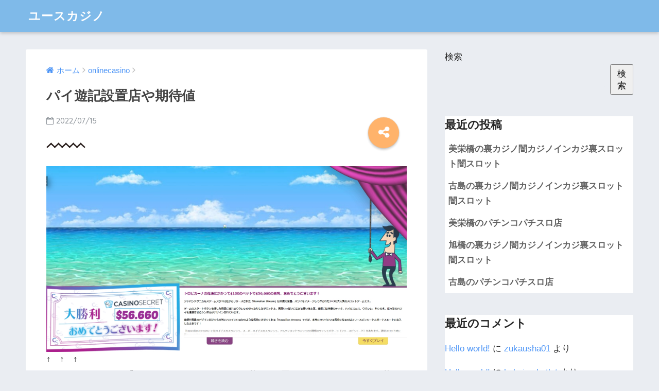

--- FILE ---
content_type: text/html; charset=UTF-8
request_url: https://missmrcon.jp/onlinecasino/onlinecasino091141
body_size: 21287
content:
<!doctype html>
<!--[if lt IE 7]><html lang="ja" class="no-js lt-ie9 lt-ie8 lt-ie7"><![endif]-->
<!--[if (IE 7)&!(IEMobile)]><html lang="ja" class="no-js lt-ie9 lt-ie8"><![endif]-->
<!--[if (IE 8)&!(IEMobile)]><html lang="ja" class="no-js lt-ie9"><![endif]-->
<!--[if gt IE 8]><!--> <html lang="ja" class="no-js"><!--<![endif]-->
	<head>
		<meta charset="utf-8">
		<meta http-equiv="X-UA-Compatible" content="IE=edge">
		<meta name="HandheldFriendly" content="True">
		<meta name="MobileOptimized" content="320">
		<meta name="viewport" content="width=device-width, initial-scale=1"/>
		<meta name="msapplication-TileColor" content="#6bb6ff">
        <meta name="theme-color" content="#6bb6ff">
		<link rel="pingback" href="https://missmrcon.jp/xmlrpc.php">
		<title>パイ遊記設置店や期待値 | ユースカジノ</title>
<meta name='robots' content='max-image-preview:large' />
<link rel='dns-prefetch' href='//ajax.googleapis.com' />
<link rel='dns-prefetch' href='//fonts.googleapis.com' />
<link rel="alternate" type="application/rss+xml" title="ユースカジノ &raquo; フィード" href="https://missmrcon.jp/feed" />
<link rel="alternate" type="application/rss+xml" title="ユースカジノ &raquo; コメントフィード" href="https://missmrcon.jp/comments/feed" />
<link rel="alternate" title="oEmbed (JSON)" type="application/json+oembed" href="https://missmrcon.jp/wp-json/oembed/1.0/embed?url=https%3A%2F%2Fmissmrcon.jp%2Fonlinecasino%2Fonlinecasino091141" />
<link rel="alternate" title="oEmbed (XML)" type="text/xml+oembed" href="https://missmrcon.jp/wp-json/oembed/1.0/embed?url=https%3A%2F%2Fmissmrcon.jp%2Fonlinecasino%2Fonlinecasino091141&#038;format=xml" />
<style id='wp-img-auto-sizes-contain-inline-css' type='text/css'>
img:is([sizes=auto i],[sizes^="auto," i]){contain-intrinsic-size:3000px 1500px}
/*# sourceURL=wp-img-auto-sizes-contain-inline-css */
</style>
<style id='wp-emoji-styles-inline-css' type='text/css'>

	img.wp-smiley, img.emoji {
		display: inline !important;
		border: none !important;
		box-shadow: none !important;
		height: 1em !important;
		width: 1em !important;
		margin: 0 0.07em !important;
		vertical-align: -0.1em !important;
		background: none !important;
		padding: 0 !important;
	}
/*# sourceURL=wp-emoji-styles-inline-css */
</style>
<style id='wp-block-library-inline-css' type='text/css'>
:root{--wp-block-synced-color:#7a00df;--wp-block-synced-color--rgb:122,0,223;--wp-bound-block-color:var(--wp-block-synced-color);--wp-editor-canvas-background:#ddd;--wp-admin-theme-color:#007cba;--wp-admin-theme-color--rgb:0,124,186;--wp-admin-theme-color-darker-10:#006ba1;--wp-admin-theme-color-darker-10--rgb:0,107,160.5;--wp-admin-theme-color-darker-20:#005a87;--wp-admin-theme-color-darker-20--rgb:0,90,135;--wp-admin-border-width-focus:2px}@media (min-resolution:192dpi){:root{--wp-admin-border-width-focus:1.5px}}.wp-element-button{cursor:pointer}:root .has-very-light-gray-background-color{background-color:#eee}:root .has-very-dark-gray-background-color{background-color:#313131}:root .has-very-light-gray-color{color:#eee}:root .has-very-dark-gray-color{color:#313131}:root .has-vivid-green-cyan-to-vivid-cyan-blue-gradient-background{background:linear-gradient(135deg,#00d084,#0693e3)}:root .has-purple-crush-gradient-background{background:linear-gradient(135deg,#34e2e4,#4721fb 50%,#ab1dfe)}:root .has-hazy-dawn-gradient-background{background:linear-gradient(135deg,#faaca8,#dad0ec)}:root .has-subdued-olive-gradient-background{background:linear-gradient(135deg,#fafae1,#67a671)}:root .has-atomic-cream-gradient-background{background:linear-gradient(135deg,#fdd79a,#004a59)}:root .has-nightshade-gradient-background{background:linear-gradient(135deg,#330968,#31cdcf)}:root .has-midnight-gradient-background{background:linear-gradient(135deg,#020381,#2874fc)}:root{--wp--preset--font-size--normal:16px;--wp--preset--font-size--huge:42px}.has-regular-font-size{font-size:1em}.has-larger-font-size{font-size:2.625em}.has-normal-font-size{font-size:var(--wp--preset--font-size--normal)}.has-huge-font-size{font-size:var(--wp--preset--font-size--huge)}.has-text-align-center{text-align:center}.has-text-align-left{text-align:left}.has-text-align-right{text-align:right}.has-fit-text{white-space:nowrap!important}#end-resizable-editor-section{display:none}.aligncenter{clear:both}.items-justified-left{justify-content:flex-start}.items-justified-center{justify-content:center}.items-justified-right{justify-content:flex-end}.items-justified-space-between{justify-content:space-between}.screen-reader-text{border:0;clip-path:inset(50%);height:1px;margin:-1px;overflow:hidden;padding:0;position:absolute;width:1px;word-wrap:normal!important}.screen-reader-text:focus{background-color:#ddd;clip-path:none;color:#444;display:block;font-size:1em;height:auto;left:5px;line-height:normal;padding:15px 23px 14px;text-decoration:none;top:5px;width:auto;z-index:100000}html :where(.has-border-color){border-style:solid}html :where([style*=border-top-color]){border-top-style:solid}html :where([style*=border-right-color]){border-right-style:solid}html :where([style*=border-bottom-color]){border-bottom-style:solid}html :where([style*=border-left-color]){border-left-style:solid}html :where([style*=border-width]){border-style:solid}html :where([style*=border-top-width]){border-top-style:solid}html :where([style*=border-right-width]){border-right-style:solid}html :where([style*=border-bottom-width]){border-bottom-style:solid}html :where([style*=border-left-width]){border-left-style:solid}html :where(img[class*=wp-image-]){height:auto;max-width:100%}:where(figure){margin:0 0 1em}html :where(.is-position-sticky){--wp-admin--admin-bar--position-offset:var(--wp-admin--admin-bar--height,0px)}@media screen and (max-width:600px){html :where(.is-position-sticky){--wp-admin--admin-bar--position-offset:0px}}
.has-text-align-justify{text-align:justify;}

/*# sourceURL=wp-block-library-inline-css */
</style><style id='wp-block-archives-inline-css' type='text/css'>
.wp-block-archives{box-sizing:border-box}.wp-block-archives-dropdown label{display:block}
/*# sourceURL=https://missmrcon.jp/wp-includes/blocks/archives/style.min.css */
</style>
<style id='wp-block-categories-inline-css' type='text/css'>
.wp-block-categories{box-sizing:border-box}.wp-block-categories.alignleft{margin-right:2em}.wp-block-categories.alignright{margin-left:2em}.wp-block-categories.wp-block-categories-dropdown.aligncenter{text-align:center}.wp-block-categories .wp-block-categories__label{display:block;width:100%}
/*# sourceURL=https://missmrcon.jp/wp-includes/blocks/categories/style.min.css */
</style>
<style id='wp-block-heading-inline-css' type='text/css'>
h1:where(.wp-block-heading).has-background,h2:where(.wp-block-heading).has-background,h3:where(.wp-block-heading).has-background,h4:where(.wp-block-heading).has-background,h5:where(.wp-block-heading).has-background,h6:where(.wp-block-heading).has-background{padding:1.25em 2.375em}h1.has-text-align-left[style*=writing-mode]:where([style*=vertical-lr]),h1.has-text-align-right[style*=writing-mode]:where([style*=vertical-rl]),h2.has-text-align-left[style*=writing-mode]:where([style*=vertical-lr]),h2.has-text-align-right[style*=writing-mode]:where([style*=vertical-rl]),h3.has-text-align-left[style*=writing-mode]:where([style*=vertical-lr]),h3.has-text-align-right[style*=writing-mode]:where([style*=vertical-rl]),h4.has-text-align-left[style*=writing-mode]:where([style*=vertical-lr]),h4.has-text-align-right[style*=writing-mode]:where([style*=vertical-rl]),h5.has-text-align-left[style*=writing-mode]:where([style*=vertical-lr]),h5.has-text-align-right[style*=writing-mode]:where([style*=vertical-rl]),h6.has-text-align-left[style*=writing-mode]:where([style*=vertical-lr]),h6.has-text-align-right[style*=writing-mode]:where([style*=vertical-rl]){rotate:180deg}
/*# sourceURL=https://missmrcon.jp/wp-includes/blocks/heading/style.min.css */
</style>
<style id='wp-block-latest-comments-inline-css' type='text/css'>
ol.wp-block-latest-comments{box-sizing:border-box;margin-left:0}:where(.wp-block-latest-comments:not([style*=line-height] .wp-block-latest-comments__comment)){line-height:1.1}:where(.wp-block-latest-comments:not([style*=line-height] .wp-block-latest-comments__comment-excerpt p)){line-height:1.8}.has-dates :where(.wp-block-latest-comments:not([style*=line-height])),.has-excerpts :where(.wp-block-latest-comments:not([style*=line-height])){line-height:1.5}.wp-block-latest-comments .wp-block-latest-comments{padding-left:0}.wp-block-latest-comments__comment{list-style:none;margin-bottom:1em}.has-avatars .wp-block-latest-comments__comment{list-style:none;min-height:2.25em}.has-avatars .wp-block-latest-comments__comment .wp-block-latest-comments__comment-excerpt,.has-avatars .wp-block-latest-comments__comment .wp-block-latest-comments__comment-meta{margin-left:3.25em}.wp-block-latest-comments__comment-excerpt p{font-size:.875em;margin:.36em 0 1.4em}.wp-block-latest-comments__comment-date{display:block;font-size:.75em}.wp-block-latest-comments .avatar,.wp-block-latest-comments__comment-avatar{border-radius:1.5em;display:block;float:left;height:2.5em;margin-right:.75em;width:2.5em}.wp-block-latest-comments[class*=-font-size] a,.wp-block-latest-comments[style*=font-size] a{font-size:inherit}
/*# sourceURL=https://missmrcon.jp/wp-includes/blocks/latest-comments/style.min.css */
</style>
<style id='wp-block-latest-posts-inline-css' type='text/css'>
.wp-block-latest-posts{box-sizing:border-box}.wp-block-latest-posts.alignleft{margin-right:2em}.wp-block-latest-posts.alignright{margin-left:2em}.wp-block-latest-posts.wp-block-latest-posts__list{list-style:none}.wp-block-latest-posts.wp-block-latest-posts__list li{clear:both;overflow-wrap:break-word}.wp-block-latest-posts.is-grid{display:flex;flex-wrap:wrap}.wp-block-latest-posts.is-grid li{margin:0 1.25em 1.25em 0;width:100%}@media (min-width:600px){.wp-block-latest-posts.columns-2 li{width:calc(50% - .625em)}.wp-block-latest-posts.columns-2 li:nth-child(2n){margin-right:0}.wp-block-latest-posts.columns-3 li{width:calc(33.33333% - .83333em)}.wp-block-latest-posts.columns-3 li:nth-child(3n){margin-right:0}.wp-block-latest-posts.columns-4 li{width:calc(25% - .9375em)}.wp-block-latest-posts.columns-4 li:nth-child(4n){margin-right:0}.wp-block-latest-posts.columns-5 li{width:calc(20% - 1em)}.wp-block-latest-posts.columns-5 li:nth-child(5n){margin-right:0}.wp-block-latest-posts.columns-6 li{width:calc(16.66667% - 1.04167em)}.wp-block-latest-posts.columns-6 li:nth-child(6n){margin-right:0}}:root :where(.wp-block-latest-posts.is-grid){padding:0}:root :where(.wp-block-latest-posts.wp-block-latest-posts__list){padding-left:0}.wp-block-latest-posts__post-author,.wp-block-latest-posts__post-date{display:block;font-size:.8125em}.wp-block-latest-posts__post-excerpt,.wp-block-latest-posts__post-full-content{margin-bottom:1em;margin-top:.5em}.wp-block-latest-posts__featured-image a{display:inline-block}.wp-block-latest-posts__featured-image img{height:auto;max-width:100%;width:auto}.wp-block-latest-posts__featured-image.alignleft{float:left;margin-right:1em}.wp-block-latest-posts__featured-image.alignright{float:right;margin-left:1em}.wp-block-latest-posts__featured-image.aligncenter{margin-bottom:1em;text-align:center}
/*# sourceURL=https://missmrcon.jp/wp-includes/blocks/latest-posts/style.min.css */
</style>
<style id='wp-block-search-inline-css' type='text/css'>
.wp-block-search__button{margin-left:10px;word-break:normal}.wp-block-search__button.has-icon{line-height:0}.wp-block-search__button svg{height:1.25em;min-height:24px;min-width:24px;width:1.25em;fill:currentColor;vertical-align:text-bottom}:where(.wp-block-search__button){border:1px solid #ccc;padding:6px 10px}.wp-block-search__inside-wrapper{display:flex;flex:auto;flex-wrap:nowrap;max-width:100%}.wp-block-search__label{width:100%}.wp-block-search.wp-block-search__button-only .wp-block-search__button{box-sizing:border-box;display:flex;flex-shrink:0;justify-content:center;margin-left:0;max-width:100%}.wp-block-search.wp-block-search__button-only .wp-block-search__inside-wrapper{min-width:0!important;transition-property:width}.wp-block-search.wp-block-search__button-only .wp-block-search__input{flex-basis:100%;transition-duration:.3s}.wp-block-search.wp-block-search__button-only.wp-block-search__searchfield-hidden,.wp-block-search.wp-block-search__button-only.wp-block-search__searchfield-hidden .wp-block-search__inside-wrapper{overflow:hidden}.wp-block-search.wp-block-search__button-only.wp-block-search__searchfield-hidden .wp-block-search__input{border-left-width:0!important;border-right-width:0!important;flex-basis:0;flex-grow:0;margin:0;min-width:0!important;padding-left:0!important;padding-right:0!important;width:0!important}:where(.wp-block-search__input){appearance:none;border:1px solid #949494;flex-grow:1;font-family:inherit;font-size:inherit;font-style:inherit;font-weight:inherit;letter-spacing:inherit;line-height:inherit;margin-left:0;margin-right:0;min-width:3rem;padding:8px;text-decoration:unset!important;text-transform:inherit}:where(.wp-block-search__button-inside .wp-block-search__inside-wrapper){background-color:#fff;border:1px solid #949494;box-sizing:border-box;padding:4px}:where(.wp-block-search__button-inside .wp-block-search__inside-wrapper) .wp-block-search__input{border:none;border-radius:0;padding:0 4px}:where(.wp-block-search__button-inside .wp-block-search__inside-wrapper) .wp-block-search__input:focus{outline:none}:where(.wp-block-search__button-inside .wp-block-search__inside-wrapper) :where(.wp-block-search__button){padding:4px 8px}.wp-block-search.aligncenter .wp-block-search__inside-wrapper{margin:auto}.wp-block[data-align=right] .wp-block-search.wp-block-search__button-only .wp-block-search__inside-wrapper{float:right}
/*# sourceURL=https://missmrcon.jp/wp-includes/blocks/search/style.min.css */
</style>
<style id='wp-block-group-inline-css' type='text/css'>
.wp-block-group{box-sizing:border-box}:where(.wp-block-group.wp-block-group-is-layout-constrained){position:relative}
/*# sourceURL=https://missmrcon.jp/wp-includes/blocks/group/style.min.css */
</style>
<style id='global-styles-inline-css' type='text/css'>
:root{--wp--preset--aspect-ratio--square: 1;--wp--preset--aspect-ratio--4-3: 4/3;--wp--preset--aspect-ratio--3-4: 3/4;--wp--preset--aspect-ratio--3-2: 3/2;--wp--preset--aspect-ratio--2-3: 2/3;--wp--preset--aspect-ratio--16-9: 16/9;--wp--preset--aspect-ratio--9-16: 9/16;--wp--preset--color--black: #000000;--wp--preset--color--cyan-bluish-gray: #abb8c3;--wp--preset--color--white: #ffffff;--wp--preset--color--pale-pink: #f78da7;--wp--preset--color--vivid-red: #cf2e2e;--wp--preset--color--luminous-vivid-orange: #ff6900;--wp--preset--color--luminous-vivid-amber: #fcb900;--wp--preset--color--light-green-cyan: #7bdcb5;--wp--preset--color--vivid-green-cyan: #00d084;--wp--preset--color--pale-cyan-blue: #8ed1fc;--wp--preset--color--vivid-cyan-blue: #0693e3;--wp--preset--color--vivid-purple: #9b51e0;--wp--preset--gradient--vivid-cyan-blue-to-vivid-purple: linear-gradient(135deg,rgb(6,147,227) 0%,rgb(155,81,224) 100%);--wp--preset--gradient--light-green-cyan-to-vivid-green-cyan: linear-gradient(135deg,rgb(122,220,180) 0%,rgb(0,208,130) 100%);--wp--preset--gradient--luminous-vivid-amber-to-luminous-vivid-orange: linear-gradient(135deg,rgb(252,185,0) 0%,rgb(255,105,0) 100%);--wp--preset--gradient--luminous-vivid-orange-to-vivid-red: linear-gradient(135deg,rgb(255,105,0) 0%,rgb(207,46,46) 100%);--wp--preset--gradient--very-light-gray-to-cyan-bluish-gray: linear-gradient(135deg,rgb(238,238,238) 0%,rgb(169,184,195) 100%);--wp--preset--gradient--cool-to-warm-spectrum: linear-gradient(135deg,rgb(74,234,220) 0%,rgb(151,120,209) 20%,rgb(207,42,186) 40%,rgb(238,44,130) 60%,rgb(251,105,98) 80%,rgb(254,248,76) 100%);--wp--preset--gradient--blush-light-purple: linear-gradient(135deg,rgb(255,206,236) 0%,rgb(152,150,240) 100%);--wp--preset--gradient--blush-bordeaux: linear-gradient(135deg,rgb(254,205,165) 0%,rgb(254,45,45) 50%,rgb(107,0,62) 100%);--wp--preset--gradient--luminous-dusk: linear-gradient(135deg,rgb(255,203,112) 0%,rgb(199,81,192) 50%,rgb(65,88,208) 100%);--wp--preset--gradient--pale-ocean: linear-gradient(135deg,rgb(255,245,203) 0%,rgb(182,227,212) 50%,rgb(51,167,181) 100%);--wp--preset--gradient--electric-grass: linear-gradient(135deg,rgb(202,248,128) 0%,rgb(113,206,126) 100%);--wp--preset--gradient--midnight: linear-gradient(135deg,rgb(2,3,129) 0%,rgb(40,116,252) 100%);--wp--preset--font-size--small: 13px;--wp--preset--font-size--medium: 20px;--wp--preset--font-size--large: 36px;--wp--preset--font-size--x-large: 42px;--wp--preset--spacing--20: 0.44rem;--wp--preset--spacing--30: 0.67rem;--wp--preset--spacing--40: 1rem;--wp--preset--spacing--50: 1.5rem;--wp--preset--spacing--60: 2.25rem;--wp--preset--spacing--70: 3.38rem;--wp--preset--spacing--80: 5.06rem;--wp--preset--shadow--natural: 6px 6px 9px rgba(0, 0, 0, 0.2);--wp--preset--shadow--deep: 12px 12px 50px rgba(0, 0, 0, 0.4);--wp--preset--shadow--sharp: 6px 6px 0px rgba(0, 0, 0, 0.2);--wp--preset--shadow--outlined: 6px 6px 0px -3px rgb(255, 255, 255), 6px 6px rgb(0, 0, 0);--wp--preset--shadow--crisp: 6px 6px 0px rgb(0, 0, 0);}:where(.is-layout-flex){gap: 0.5em;}:where(.is-layout-grid){gap: 0.5em;}body .is-layout-flex{display: flex;}.is-layout-flex{flex-wrap: wrap;align-items: center;}.is-layout-flex > :is(*, div){margin: 0;}body .is-layout-grid{display: grid;}.is-layout-grid > :is(*, div){margin: 0;}:where(.wp-block-columns.is-layout-flex){gap: 2em;}:where(.wp-block-columns.is-layout-grid){gap: 2em;}:where(.wp-block-post-template.is-layout-flex){gap: 1.25em;}:where(.wp-block-post-template.is-layout-grid){gap: 1.25em;}.has-black-color{color: var(--wp--preset--color--black) !important;}.has-cyan-bluish-gray-color{color: var(--wp--preset--color--cyan-bluish-gray) !important;}.has-white-color{color: var(--wp--preset--color--white) !important;}.has-pale-pink-color{color: var(--wp--preset--color--pale-pink) !important;}.has-vivid-red-color{color: var(--wp--preset--color--vivid-red) !important;}.has-luminous-vivid-orange-color{color: var(--wp--preset--color--luminous-vivid-orange) !important;}.has-luminous-vivid-amber-color{color: var(--wp--preset--color--luminous-vivid-amber) !important;}.has-light-green-cyan-color{color: var(--wp--preset--color--light-green-cyan) !important;}.has-vivid-green-cyan-color{color: var(--wp--preset--color--vivid-green-cyan) !important;}.has-pale-cyan-blue-color{color: var(--wp--preset--color--pale-cyan-blue) !important;}.has-vivid-cyan-blue-color{color: var(--wp--preset--color--vivid-cyan-blue) !important;}.has-vivid-purple-color{color: var(--wp--preset--color--vivid-purple) !important;}.has-black-background-color{background-color: var(--wp--preset--color--black) !important;}.has-cyan-bluish-gray-background-color{background-color: var(--wp--preset--color--cyan-bluish-gray) !important;}.has-white-background-color{background-color: var(--wp--preset--color--white) !important;}.has-pale-pink-background-color{background-color: var(--wp--preset--color--pale-pink) !important;}.has-vivid-red-background-color{background-color: var(--wp--preset--color--vivid-red) !important;}.has-luminous-vivid-orange-background-color{background-color: var(--wp--preset--color--luminous-vivid-orange) !important;}.has-luminous-vivid-amber-background-color{background-color: var(--wp--preset--color--luminous-vivid-amber) !important;}.has-light-green-cyan-background-color{background-color: var(--wp--preset--color--light-green-cyan) !important;}.has-vivid-green-cyan-background-color{background-color: var(--wp--preset--color--vivid-green-cyan) !important;}.has-pale-cyan-blue-background-color{background-color: var(--wp--preset--color--pale-cyan-blue) !important;}.has-vivid-cyan-blue-background-color{background-color: var(--wp--preset--color--vivid-cyan-blue) !important;}.has-vivid-purple-background-color{background-color: var(--wp--preset--color--vivid-purple) !important;}.has-black-border-color{border-color: var(--wp--preset--color--black) !important;}.has-cyan-bluish-gray-border-color{border-color: var(--wp--preset--color--cyan-bluish-gray) !important;}.has-white-border-color{border-color: var(--wp--preset--color--white) !important;}.has-pale-pink-border-color{border-color: var(--wp--preset--color--pale-pink) !important;}.has-vivid-red-border-color{border-color: var(--wp--preset--color--vivid-red) !important;}.has-luminous-vivid-orange-border-color{border-color: var(--wp--preset--color--luminous-vivid-orange) !important;}.has-luminous-vivid-amber-border-color{border-color: var(--wp--preset--color--luminous-vivid-amber) !important;}.has-light-green-cyan-border-color{border-color: var(--wp--preset--color--light-green-cyan) !important;}.has-vivid-green-cyan-border-color{border-color: var(--wp--preset--color--vivid-green-cyan) !important;}.has-pale-cyan-blue-border-color{border-color: var(--wp--preset--color--pale-cyan-blue) !important;}.has-vivid-cyan-blue-border-color{border-color: var(--wp--preset--color--vivid-cyan-blue) !important;}.has-vivid-purple-border-color{border-color: var(--wp--preset--color--vivid-purple) !important;}.has-vivid-cyan-blue-to-vivid-purple-gradient-background{background: var(--wp--preset--gradient--vivid-cyan-blue-to-vivid-purple) !important;}.has-light-green-cyan-to-vivid-green-cyan-gradient-background{background: var(--wp--preset--gradient--light-green-cyan-to-vivid-green-cyan) !important;}.has-luminous-vivid-amber-to-luminous-vivid-orange-gradient-background{background: var(--wp--preset--gradient--luminous-vivid-amber-to-luminous-vivid-orange) !important;}.has-luminous-vivid-orange-to-vivid-red-gradient-background{background: var(--wp--preset--gradient--luminous-vivid-orange-to-vivid-red) !important;}.has-very-light-gray-to-cyan-bluish-gray-gradient-background{background: var(--wp--preset--gradient--very-light-gray-to-cyan-bluish-gray) !important;}.has-cool-to-warm-spectrum-gradient-background{background: var(--wp--preset--gradient--cool-to-warm-spectrum) !important;}.has-blush-light-purple-gradient-background{background: var(--wp--preset--gradient--blush-light-purple) !important;}.has-blush-bordeaux-gradient-background{background: var(--wp--preset--gradient--blush-bordeaux) !important;}.has-luminous-dusk-gradient-background{background: var(--wp--preset--gradient--luminous-dusk) !important;}.has-pale-ocean-gradient-background{background: var(--wp--preset--gradient--pale-ocean) !important;}.has-electric-grass-gradient-background{background: var(--wp--preset--gradient--electric-grass) !important;}.has-midnight-gradient-background{background: var(--wp--preset--gradient--midnight) !important;}.has-small-font-size{font-size: var(--wp--preset--font-size--small) !important;}.has-medium-font-size{font-size: var(--wp--preset--font-size--medium) !important;}.has-large-font-size{font-size: var(--wp--preset--font-size--large) !important;}.has-x-large-font-size{font-size: var(--wp--preset--font-size--x-large) !important;}
/*# sourceURL=global-styles-inline-css */
</style>

<style id='classic-theme-styles-inline-css' type='text/css'>
/*! This file is auto-generated */
.wp-block-button__link{color:#fff;background-color:#32373c;border-radius:9999px;box-shadow:none;text-decoration:none;padding:calc(.667em + 2px) calc(1.333em + 2px);font-size:1.125em}.wp-block-file__button{background:#32373c;color:#fff;text-decoration:none}
/*# sourceURL=/wp-includes/css/classic-themes.min.css */
</style>
<link rel='stylesheet' id='sng-stylesheet-css' href='https://missmrcon.jp/wp-content/themes/sango-theme/style.css' type='text/css' media='all' />
<link rel='stylesheet' id='sng-option-css' href='https://missmrcon.jp/wp-content/themes/sango-theme/entry-option.css' type='text/css' media='all' />
<link rel='stylesheet' id='sng-googlefonts-css' href='//fonts.googleapis.com/css?family=Quicksand%3A500%2C700' type='text/css' media='all' />
<link rel='stylesheet' id='sng-fontawesome-css' href='https://missmrcon.jp/wp-content/themes/sango-theme/library/fontawesome/css/font-awesome.min.css' type='text/css' media='all' />
<link rel='stylesheet' id='ripple-style-css' href='https://missmrcon.jp/wp-content/themes/sango-theme/library/ripple/rippler.min.css' type='text/css' media='all' />
<link rel='stylesheet' id='jetpack_css-css' href='https://missmrcon.jp/wp-content/plugins/jetpack/css/jetpack.css' type='text/css' media='all' />
<script type="text/javascript" src="https://ajax.googleapis.com/ajax/libs/jquery/2.2.4/jquery.min.js" id="jquery-js"></script>
<script type="text/javascript" src="https://missmrcon.jp/wp-content/themes/sango-theme/library/js/modernizr.custom.min.js" id="sng-modernizr-js"></script>
<link rel="https://api.w.org/" href="https://missmrcon.jp/wp-json/" /><link rel="alternate" title="JSON" type="application/json" href="https://missmrcon.jp/wp-json/wp/v2/posts/9147" /><link rel="EditURI" type="application/rsd+xml" title="RSD" href="https://missmrcon.jp/xmlrpc.php?rsd" />
<link rel="canonical" href="https://missmrcon.jp/onlinecasino/onlinecasino091141" />
<link rel='shortlink' href='https://missmrcon.jp/?p=9147' />
        <!-- Copyright protection script -->
        <meta http-equiv="imagetoolbar" content="no">
        <script>
            /*<![CDATA[*/
            document.oncontextmenu = function () {
                return false;
            };
            /*]]>*/
        </script>
        <script type="text/javascript">
            /*<![CDATA[*/
            document.onselectstart = function () {
                event = event || window.event;
                var custom_input = event.target || event.srcElement;

                if (custom_input.type !== "text" && custom_input.type !== "textarea" && custom_input.type !== "password") {
                    return false;
                } else {
                    return true;
                }

            };
            if (window.sidebar) {
                document.onmousedown = function (e) {
                    var obj = e.target;
                    if (obj.tagName.toUpperCase() === 'SELECT'
                        || obj.tagName.toUpperCase() === "INPUT"
                        || obj.tagName.toUpperCase() === "TEXTAREA"
                        || obj.tagName.toUpperCase() === "PASSWORD") {
                        return true;
                    } else {
                        return false;
                    }
                };
            }
            window.onload = function () {
                document.body.style.webkitTouchCallout = 'none';
                document.body.style.KhtmlUserSelect = 'none';
            }
            /*]]>*/
        </script>
        <script type="text/javascript">
            /*<![CDATA[*/
            if (parent.frames.length > 0) {
                top.location.replace(document.location);
            }
            /*]]>*/
        </script>
        <script>
            /*<![CDATA[*/
            document.ondragstart = function () {
                return false;
            };
            /*]]>*/
        </script>
        <style type="text/css">

            * {
                -webkit-touch-callout: none;
                -webkit-user-select: none;
                -moz-user-select: none;
                user-select: none;
            }

            img {
                -webkit-touch-callout: none;
                -webkit-user-select: none;
                -moz-user-select: none;
                user-select: none;
            }

            input, textarea, select {
	            -webkit-user-select: auto;
            }

        </style>
        <!-- End Copyright protection script -->

        <!-- Source hidden -->

        <style>img#wpstats{display:none}</style>
	<meta property="og:title" content="パイ遊記設置店や期待値" />
<meta property="og:description" content="パイ遊記設置店や機械割やオンラインカジノについて詳しく解説します。
" />
<meta property="og:type" content="article" />
<meta property="og:url" content="https://missmrcon.jp/onlinecasino/onlinecasino091141" />
<meta property="og:image" content="https://missmrcon.jp/wp-content/themes/sango-theme/library/images/default.jpg" />
<meta property="og:site_name" content="ユースカジノ" />
<meta name="twitter:card" content="summary_large_image" />
<style>
a {color: #4f96f6;}
.main-c {color: #6bb6ff;}
.main-bc {background-color: #6bb6ff;}
.main-bdr,#inner-content .main-bdr {border-color:  #6bb6ff;}
.pastel-bc , #inner-content .pastel-bc {background-color: #c8e4ff;}
.accent-c {color: #ffb36b;}
.accent-bc {background-color: #ffb36b;}
.header,#footer-menu,.drawer__title {background-color: #7fbae9;}
#logo a {color: #FFF;}
.desktop-nav li a , .mobile-nav li a, #footer-menu a ,.copyright, #drawer__open,.drawer__title {color: #FFF;}
.drawer__title .close span, .drawer__title .close span:before {background: #FFF;}
.desktop-nav li:after {background: #FFF;}
.mobile-nav .current-menu-item {border-bottom-color: #FFF;}
.widgettitle {color: #6bb6ff;background-color:#c8e4ff;}
.footer {background-color: #e0e4eb;}
.footer, .footer a, .footer .widget ul li a {color: #3c3c3c;}
.body_bc {background-color: #eaedf2;}
/*Main Color*/
#toc_container .toc_title, #footer_menu .raised, .pagination a, .pagination span, #reply-title:before , .entry-content blockquote:before ,.main-c-before li:before ,.main-c-b:before{color: #6bb6ff;}
/*Main Color Background*/
#searchsubmit, #toc_container .toc_title:before, .cat-name, .pre_tag > span, .pagination .current, #submit ,.withtag_list > span,.main-bc-before li:before {background-color: #6bb6ff;}
/*Main Color Border*/
#toc_container, h3 ,.li-mainbdr ul,.li-mainbdr ol {border-color: #6bb6ff;}
/*Accent Color*/
.search-title .fa-search ,.acc-bc-before li:before {background: #ffb36b;}
/*Accent Color border*/
.li-accentbdr ul, .li-accentbdr ol {border-color: #ffb36b;}
/*Pastel Color Background*/
.pagination a:hover ,.li-pastelbc ul, .li-pastelbc ol {background: #c8e4ff;}
/*FontSize*/
body {font-size: 107%;}
@media only screen and (min-width: 481px) {
body {font-size: 107%;}
}
@media only screen and (min-width: 1030px) {
body {font-size: 107%;}
}
/*Others*/
.totop {background: #5ba9f7;}
.header-info a {color: #FFF; background: linear-gradient(95deg,#738bff,#85e3ec);}
.fixed-menu ul {background: #FFF;}
.fixed-menu a {color: #a2a7ab;}
.fixed-menu .current-menu-item a , .fixed-menu ul li a.active {color: #6bb6ff;}
</style>
	</head>
	<body class="wp-singular post-template-default single single-post postid-9147 single-format-standard wp-theme-sango-theme">
		<div id="container">
			<header class="header">
								<div id="inner-header" class="wrap cf">
										<p id="logo" class="h1 dfont">
						<a href="https://missmrcon.jp">ユースカジノ</a>
					</p>
									</div>
							</header>
				<div id="content">
		<div id="inner-content" class="wrap cf">
			<main id="main" class="m-all t-2of3 d-5of7 cf">
							       <article id="entry" class="cf post-9147 post type-post status-publish format-standard category-onlinecasino tag-4473 tag-4360 tag-4359 nothumb">
			       	  <header class="article-header entry-header">
	<nav id="breadcrumb"><ul itemscope itemtype="http://schema.org/BreadcrumbList"><li itemprop="itemListElement" itemscope itemtype="http://schema.org/ListItem"><a href="https://missmrcon.jp" itemprop="item"><span itemprop="name">ホーム</span></a><meta itemprop="position" content="1" /></li><li itemprop="itemListElement" itemscope itemtype="http://schema.org/ListItem"><a href="https://missmrcon.jp/category/onlinecasino" itemprop="item"><span itemprop="name">onlinecasino</span></a><meta itemprop="position" content="2" /></li></ul></nav>    <h1 class="entry-title single-title">パイ遊記設置店や期待値</h1>
	<p class="entry-meta vcard dfont">
			       	<time class="pubdate entry-time" datetime="2022-07-15">2022/07/15</time>
	       	    </p>
    			  <!--FABボタン-->
	  	  <input type="checkbox" id="fab">
		  <label class="fab-btn accent-bc" for="fab"><i class="fa fa-share-alt"></i></label>
		  <label class="fab__close-cover" for="fab"></label>
		  <!--FABの中身-->
		  <div id="fab__contents">
			 <div class="fab__contents-main dfont">
			    <label class="close" for="fab"><span></span></label>
			    <p class="fab__contents_title">SHARE</p>
			  				  	    <div class="sns-btn">
            <ul>
          <!-- twitter -->
          <li class="tw sns-btn__item">
              <a href="http://twitter.com/share?url=https%3A%2F%2Fmissmrcon.jp%2Fonlinecasino%2Fonlinecasino091141&text=%E3%83%91%E3%82%A4%E9%81%8A%E8%A8%98%E8%A8%AD%E7%BD%AE%E5%BA%97%E3%82%84%E6%9C%9F%E5%BE%85%E5%80%A4%EF%BD%9C%E3%83%A6%E3%83%BC%E3%82%B9%E3%82%AB%E3%82%B8%E3%83%8E" target="_blank" rel="nofollow">
                  <i class="fa fa-twitter"></i>
                  <span class="share_txt">ツイート</span>
              </a>
                        </li>
   
          <!-- facebook -->
          <li class="fb sns-btn__item">
              <a href="http://www.facebook.com/share.php?u=https%3A%2F%2Fmissmrcon.jp%2Fonlinecasino%2Fonlinecasino091141&t=%E3%83%91%E3%82%A4%E9%81%8A%E8%A8%98%E8%A8%AD%E7%BD%AE%E5%BA%97%E3%82%84%E6%9C%9F%E5%BE%85%E5%80%A4%EF%BD%9C%E3%83%A6%E3%83%BC%E3%82%B9%E3%82%AB%E3%82%B8%E3%83%8E" target="_blank" rel="nofollow">
                  <i class="fa fa-facebook"></i>
                  <span class="share_txt">シェア</span>
              </a>
                        </li>
   
          <!-- はてなブックマーク -->
          <li class="hatebu sns-btn__item">
            <a href="http://b.hatena.ne.jp/add?mode=confirm&url=https%3A%2F%2Fmissmrcon.jp%2Fonlinecasino%2Fonlinecasino091141"  onclick="javascript:window.open(this.href, '', 'menubar=no,toolbar=no,resizable=yes,scrollbars=yes,height=400,width=510');return false;" target="_blank" rel="nofollow">
                  <i class="fa fa-hatebu"></i>
                  <span class="share_txt">はてブ</span>
              </a>
                        </li>

          <!-- Google+ 別デザインのときは非表示に-->
                        <li class="gplus sns-btn__item">
                  <a href="https://plus.google.com/share?url=https%3A%2F%2Fmissmrcon.jp%2Fonlinecasino%2Fonlinecasino091141" target="_blank" rel="nofollow">
                      <i class="fa fa-google-plus" aria-hidden="true"></i>
                      <span class="share_txt">Google+</span>
                  </a>
                                </li>
          
          <!-- Pocket -->
          <li class="pkt sns-btn__item">
             <a href="http://getpocket.com/edit?url=https%3A%2F%2Fmissmrcon.jp%2Fonlinecasino%2Fonlinecasino091141&title=%E3%83%91%E3%82%A4%E9%81%8A%E8%A8%98%E8%A8%AD%E7%BD%AE%E5%BA%97%E3%82%84%E6%9C%9F%E5%BE%85%E5%80%A4%EF%BD%9C%E3%83%A6%E3%83%BC%E3%82%B9%E3%82%AB%E3%82%B8%E3%83%8E" target="_blank" rel="nofollow">
                  <i class="fa fa-get-pocket"></i>
                  <span class="share_txt">Pocket</span>
              </a>
                        </li>

          <!-- LINE -->
          <li class="line sns-btn__item">
              <a href="http://line.me/R/msg/text/?https%3A%2F%2Fmissmrcon.jp%2Fonlinecasino%2Fonlinecasino091141%0D%0A%E3%83%91%E3%82%A4%E9%81%8A%E8%A8%98%E8%A8%AD%E7%BD%AE%E5%BA%97%E3%82%84%E6%9C%9F%E5%BE%85%E5%80%A4%EF%BD%9C%E3%83%A6%E3%83%BC%E3%82%B9%E3%82%AB%E3%82%B8%E3%83%8E" target="_blank" rel="nofollow">
                 <i class="fa fa-comment"></i>
                  <span class="share_txt dfont">LINE</span>
              </a>
          </li>
      </ul>
  </div>
  		  	</div>
		  </div>
		</header><section class="entry-content cf">
  <p><img decoding="async" src="https://missmrcon.jp/GAZOU/onlinecasino/slot_win05.jpg" alt="dimension01" style="width:800px;"><br />
↑　↑　↑<br />
オンカジのスロット『Hawaiian Dream』で100ドル(約10000円)のベットで56,660ドル(約600万円)の大勝利おめでとうございます！<br />
&nbsp;<br />
パイ遊記で遊ぶのも楽しいけど、4630万円問題でも話題になったオンラインカジノならスマホ一つで24時間365日お好きな時にスロットや他のカジノが楽しめて、しかも還元率が95～97％ぐらいとパイ遊記などのパチンコやパチスロより圧倒的に高く勝ちやすいんですよ！<br />
&nbsp;<br />
現在はパイ遊記などのパチンコやパチスロの出玉規制で大勝ちしにくくなってつまらない！という声を多く聞きますが、ネットカジノのスロットなら出玉規制なんて一切ないから爆発力のあるスロットも沢山あって、パイ遊記などのパチンコやパチスロより大勝ちして荒稼ぎしやすいんです！<br />
&nbsp;<br />
そのため現在はパイ遊記などのパチンコやパチスロのユーザーが<br />
・24時間365日いつでもどこでもスロットやカジノゲームで遊べる<br />
・爆発力があって大勝ちしやすい<br />
ネットカジノに沢山流れ込んできています！<br />
&nbsp;<br />
<a href="https://onlinecasino0011.com/" target="_blank" rel="nofollow noopener"><strong>⇒今注目のオンラインカジノについて詳しくはコチラ</strong></a><br />
&nbsp;</p>
<h3>オンラインカジノのスロットの大勝ち(大勝利)一覧</h3>
<p>あなたは<br />
<strong>「オンラインカジノのスロットってパイ遊記などのパチンコやパチスロより大勝利しやすいっていうけど、実際はどんな感じなの？」</strong><br />
思っているかもしれませんね。<br />
&nbsp;<br />
ですのでここではオンラインカジノのスロットでの大勝利の一例をご紹介します。<br />
&nbsp;<br />
<img decoding="async" src="https://missmrcon.jp/GAZOU/onlinecasino/slot_win03.jpg" alt="dimension01" style="width:800px;"><br />
↑　↑　↑<br />
オンカジのスロット『Starlight Princess』で12ドル(約1500円)のベットで60,000ドル(約700万円)の大勝利おめでとうございます！<br />
&nbsp;<br />
<img decoding="async" src="https://missmrcon.jp/GAZOU/onlinecasino/slot_win05.jpg" alt="dimension01" style="width:800px;"><br />
↑　↑　↑<br />
オンカジのスロット『Hawaiian Dream』で100ドル(約10000円)のベットで56,660ドル(約600万円)の大勝利おめでとうございます！<br />
&nbsp;<br />
<img decoding="async" src="https://missmrcon.jp/GAZOU/onlinecasino/slot_win09.jpg" alt="dimension01" style="width:800px;"><br />
↑　↑　↑<br />
オンカジのスロット『Diamond Fruits』で4ドル(約400円)のベットで19,020ドル(約200万円)の大勝利おめでとうございます！<br />
&nbsp;<br />
&nbsp;<br />
<a href="https://onlinecasino0011.com/" target="_blank" rel="nofollow noopener"><strong>⇒オンラインカジノのスロットの大勝ちについてもっと見る場合はコチラ</strong></a><br />
&nbsp;<br />
ーレットを一言で言うと…。,昨今、オンラインカジノは取り扱い高○○億円と言うほどの産業であって、その上今も進化してます。人として生を受けてきた以上本能的に安全とは言えない事を理解していてもカジノゲームの楽しさに魅せられてしまいます。現在、日本では国が認定したギャンブルを除いて、運営はご法度になります。しかし、オンラインで楽しむネットカジノは、日本国以外に経営企業があるので、日本の全住民がギャンブルを行っても法を無視していることには繋がりません。カジノゲームをやる時、結構やり方がわからないままの人が数多いですが、課金せずに出来るので、空いた時間に集中してやってみることでルールはすぐに飲み込めます。オンラインカジノのサイト選定を行う際に比較した方が良い点は、なんといっても投資回収率（還元率）（ペイアウト率）と、あとは一番儲かるあたり（ジャックポットともいう)がどのくらいの数確定されているのか、というところだと聞いています。ネットで行うカジノの場合、スタッフにかかる経費や施設費が、店を置いているカジノに比べると安価に押さえこんでしまうことも可能できますし、当然それは還元率に転嫁できるという特徴があるので、プレイヤーが儲けやすいギャンブルとして捉えてもらって構いません。ネット環境さえ整っていれば常時好きなときに利用者の家の中で、快適にPCを使って興奮するカジノゲームで楽しむことが実現できるのです。流行のオンラインカジノは、初回にするアカウント登録からプレー操作、資金の出し入れまで、その全てをネットさえあれば完結でき、通常なら多く掛かる人件費を抑えながら運営していけるため、満足いく還元率を保てるのです。ネットカジノは簡単に言うと、使用許可証を独自に発行する国の間違いなく使用許可証を取得した、日本以外の会社等が行っているオンライン経由で実践するカジノのことを指します。付け加えると、ネットカジノは特にお店に掛けるような経費が必要ないため投資回収率が抜群で、競馬なら75％という数字がリミットですが、ネットカジノであれば、９７％という数字が見て取れます。ミニバカラ、それは、勝負の流れ、勝負確定までに要する時間の短さによりカジノの業界ではキングと呼ばれています。ビギナーにとっても、考えている以上に稼ぎやすいゲームになるはずです。ネットカジノサイトへの入金・出金も現在は常時コンタクトが取れる楽天銀行やジャパンネット銀行といったところを利用することが出来、いつでも入金ができて、有料モードで賭けていくこともできてしまう利便性の高いネットカジノも見受けられます。このところなんとカジノ合法化が現実のものになりそうな流れが拡大しています。六月の国会では、日本維新の会が衆院にカジノ法案を渡しました。これからさまざまな議員連合が「カジノ区域整備推進法案」という法案を提出するとの発表がありました。ルーレットを一言で言うと、カジノゲームの代表格とも言うことが出来ます。回転させた台の中に玉を逆向きに転がし入れて、どのナンバーのところに入るのかを予告すると言えるゲームですから、初めての人にとっても充分にプレイできるのが最高です。繰り返しカジノ法案提案につきまして協議されてはきましたが、最近はアベノミクス効果で、海外からの集客、アミューズメント、雇用先確保、市場への資金流入の見地から世間の注目を集めています。オンラインカジノはギャンブルの中でも、数多くの必勝方法が研究されていると聞いています。そんな攻略法はないと思う人が大部分でしょうが、攻略法を手に入れて考えもしない大金を儲けた人が実際にいるのも本当です。<br />
カオなどの現地のカジノで味わえる格別な空気を…。,かつて何度となくこのカジノ法案というのは、景気を回復させる最後の砦として盛り上がりそうにはなるのだが、お約束で後ろ向きな意見が大きくなり、ないものにされていたという流れがあったのです。マカオなどの現地のカジノで味わえる格別な空気を、パソコンさえあれば気軽に経験できるオンラインカジノというものは、多数のユーザーにも認知され、ここ何年間でますますユーザー数をのばしています。ネットカジノにおける資金管理についてもここ最近ではよく聞く楽天銀行やジャパンネット銀行などの機関に口座を持つことで、思い立ったら即入金して、速攻有料モードを楽しむこともできてしまう利便性の高いネットカジノも数多くなってきました。我が国にはカジノはひとつもありません。けれど、ここ１～２年「カジノついにOKに！」とかリゾート誘致というニュース報道も頻繁に聞くので、皆さんも情報を得ていると考えられます。ルーレットとは何かと聞かれれば、カジノゲームの代表格とも考えられるかも知れません。回転を続ける円盤に玉を逆向きに転がし入れて、どのナンバーのところに入るのかを当てて稼ぐゲームなので、経験のない人でも心行くまで遊べるのがお勧め理由です。あまり知られていないものまで数に入れると、できるゲームは何百以上と言われています。ネットカジノの快適性は、ここにきて現実のカジノホールの足元をすくう位の存在になりつつあると断言しても構わないと断言できます。外国のカジノには非常に多くのカジノゲームが見受けられます。ポーカーだったらどこの国でも遊ばれていますし、カジノのメッカを訪れたことすら経験がない人でも何かしらやったことがあるのでは？この先の賭博法によって裁くだけでは一から十まで制するのは厳しいので、カジノ法案の動きと同じタイミングで、取り締まりを考慮した法律作りと元々ある法律の再考察も必要不可欠になるでしょう。徐々に浸透してきたオンラインカジノは、日本に存在する別のギャンブルであるパチンコなどとは比較しても相当差が出るほど、とても高いペイアウト率になりますので、利益を獲得するという割合というものが高めのオンラインで遊べるギャンブルになります。人気のオンラインカジノゲームは、手軽に自分の部屋で、時間に関係なく体感することが可能なオンラインカジノゲームで遊べる有効性と、楽さを持っています。リゾート地の選出、カジノ依存性への対応、遊戯の明瞭化等。話題の中心にあるカジノ法案には、景気回復を期待するだけでなく、悪い面を根絶するための新設予定の規制について、専門的な論議もしていく必要があります。なんとネットカジノでは、初回入金などという、沢山のボーナス特典があります。勝負した金額と同じ金額だけではなく、その額の上を行くボーナス特典を入手できます。近い未来で日本人によるオンラインカジノを専門に扱う法人が作られ、プロスポーツのスポンサー的役割をしたり、上場を果たすような会社が出現するのも夢ではないのかもと感じています。ミニバカラという遊びは、勝ち負け、決着の速度によりカジノのチャンピオンと言われているカジノゲームです。始めてやる人でも、想像以上に楽しんでいただけるゲームだと考えています。必然的に、オンラインカジノにとりまして、事実上の現ナマを稼ぐことが叶うので、いかなる時間帯でも燃えるようなプレイゲームが開催されているのです。<br />
ざ本格的な勝負を始める前に…。,安心してください、ネットカジノなら、パソコンさえあれば極限のゲーム感覚を感じることができます。オンラインカジノを使って面白いゲームを行ってゲームごとの攻略法を探して大もうけしましょう！将来、賭博法による規制のみで何から何まで管理するのは厳しいので、カジノ法案の推進と一緒に、新規の取締法とか過去に作られた規則の再検討も必要になるでしょう。ギャンブルの中でもスロットは機械相手ということ。それと違ってカジノは敵となるのは人間です。敵が人間であるゲームは、必ず必勝方法が誰かの手によって編み出されます。主には、心理戦に強くなる等いろんな切り口からの攻略ができます。いざ本格的な勝負を始める前に、オンラインカジノの世界でかなり存在を認められていて、安定性の高いハウスを中心にそこそこ試行を行ってから勝負に挑む方が正しい選択と言えるでしょう。ラスベガスなどのカジノでしか感じ得ないぴりっとした空気を、家にいながら楽に味わうことが可能なオンラインカジノは、日本でも周知されるようにもなり、最近予想以上に新規利用者を獲得しています。当然のことながらオンラインカジノゲームにもジャックポットと呼ばれる大当たりがあります。カジノゲームのサイト限定で、場合によっては日本円の場合で、１億を超えるものも狙っていけるので、他のギャンブルと比べても勝つ確率はもの凄いのです。ネットカジノのお金の入出方法も、今は有名な楽天銀行やジャパンネット銀行に口座を開設することで、いつでも入金ができて、そのままギャンブルに移行することも可能にしてくれるユーザビリティーの高いネットカジノも出てきました。日本維新の会は、案としてカジノを組み込んだ総合型リゾートパークの推奨案として、国によって指定された場所と会社に限って、カジノ事業を許可する法案（カジノ法案）を衆議院に持っていきました。オンラインカジノで使用するゲームソフトなら、無料モードのまま楽しめます。もちろん有料時と確率の変わらないゲームなので、手加減はありません。無料版をトライアルに使用するのをお勧めします。オンラインカジノにおけるポーカーなどの投資回収の期待値（還元率）は、全部のオンラインカジノのHPで提示しているはずですから、比較は難しくないので、あなたがオンラインカジノを開始する際のガイド役になると断言できます。ミニバカラという遊びは、勝負の流れ、短時間での勝敗決着によりカジノ界のスターと称されるほどです。初見プレイだとしても、想像以上に行いやすいゲームになると考えます。たまに話題になるネットカジノは、我が国でも経験者が５０万人もの数となっており、巷では日本人プレーヤーが億を超える利益をゲットしたということで人々の注目を集めました。遠くない未来日本国内の法人の中にもオンラインカジノの会社が何社もでき、国内プロスポーツの運営をしてみたり、一部上場でも行う企業が現れるのも近いのでしょうね。まずは実際にお金を掛けないでネットカジノの全体像に精通することが大切です。勝つチャンスも見えてくるかもしれません。時間をいとわず、まずは勉強して、それから勝負しても稼ぐことは出来るでしょう。今はもう数多くのネットカジノのサイトが日本語OKですし、バックアップ体勢は満足いくものになりつつあるようで、日本人限定の素敵なイベントも、しばしば参加者を募っています。<br />
本以外に目を向けると数え切れないくらいのカジノゲームがあり…。,ルーレットというギャンブルは、カジノ入門ゲームとも表せます。ゆっくり回転している台に玉を投げ入れ、何番に入るのかを予言するともいえるゲームですから、誰であっても心行くまで遊べるのがお勧め理由です。カジノに賛成の議員の集団が考えているランドカジノの設立地域の最有力候補として、仙台という説が出ています。なんといっても古賀会長が復興のシンボルとして、初めは仙台をカジノの一番地にと言っています。カジノで儲けたい場合の攻略法は、沢山用意されています。それ自体インチキ行為にはなりません。基本的に攻略法は、ゲームごとに確率的な計算をして勝率をあげるのです。日本におけるギャンブルのジャンルとしては依然として怪しさを払拭できず、知名度がないオンラインカジノと考えられますが、世界的に見れば単なる一企業という考え方で知られています。ミニバカラという遊戯は、勝敗、決着の速度によりカジノのキングと評価されているカジノゲームになります。始めてやる人でも、間違いなく喜んでいただけるゲームになると考えます。実をいうとカジノ法案が通過すると、それと一緒にパチンコ法案において、一番の懸案事項の換金の件に関しての合法を推進する法案を話し合うという動きがあると囁かれています。次回の国会にも提出すると囁かれているカジノ法案に関して説明します。カジノ法案が通ると、ようやく日本にも正式でもカジノタウンが現れます。カジノ法案に対して、日本国内においても論じ合われている今、徐々にオンラインカジノが我が国でも大流行する兆しです！ここでは話題のオンラインカジノを運営する優良サイトを比較一覧にしました。話題のカジノ合法化に伴った進捗と歩くペースを同一化するように、ネットカジノのほとんどは、日本の利用ユーザーに絞ったサービスを準備するなど、カジノの一般化に応じた環境が出来ています。ここ数年でかなり知られる存在で、健全なプレイとしてその地位も確立しつつある人気のオンラインカジノでは、投資家が注目するロンドンの証券取引所とかベンチャー企業がひしめくナスダック市場に上場を済ませた企業もあるのです。大事な話になりますが、安定したオンラインカジノ店の識別方法となると、我が国での「活動実績」と経営側のサービス精神ではないでしょうか？経験者の話も肝心です。オンラインカジノにおいては、いくつも攻略方法があるほうだとのことです。そんな攻略法に意味はないと思う人が大部分でしょうが、攻略法を手に入れて大きく稼いだ人が今まで沢山いるのも真実です。パソコンさえあれば時間にとらわれず、気が向いたときにユーザーの家の中で、いきなりPC経由で儲かるカジノゲームで勝負することが叶います。日本以外に目を向けると数え切れないくらいのカジノゲームがあり、楽しまれています。カードゲームであるポーカーやブラックジャック等はどこでも注目を集めていますし、カジノのホールに立ち寄ったことがないとしても国内でゲームとしてやったことはあるはずです。ラスベガスといった本場のカジノでしか感じ得ない特別な空気感を、パソコン一つですぐに体験可能なオンラインカジノは、日本で多くの人にも注目を集めるようになって、最近驚く程ユーザーを増やしました。<br />
&nbsp;<br />
<a href="https://onlinecasino0011.com/" target="_blank" rel="nofollow noopener"><strong>⇒今注目のオンラインカジノについて詳しくはコチラ</strong></a><br />
&nbsp;<br />
<center><a href="https://missmrcon.jp">トップページへ戻る</a></center></p>
</section><footer class="article-footer">
    <aside>
    	<div class="footer-contents">
        	    <div class="sns-btn normal-sns">
      <span class="sns-btn__title dfont">SHARE</span>      <ul>
          <!-- twitter -->
          <li class="tw sns-btn__item">
              <a href="http://twitter.com/share?url=https%3A%2F%2Fmissmrcon.jp%2Fonlinecasino%2Fonlinecasino091141&text=%E3%83%91%E3%82%A4%E9%81%8A%E8%A8%98%E8%A8%AD%E7%BD%AE%E5%BA%97%E3%82%84%E6%9C%9F%E5%BE%85%E5%80%A4%EF%BD%9C%E3%83%A6%E3%83%BC%E3%82%B9%E3%82%AB%E3%82%B8%E3%83%8E" target="_blank" rel="nofollow">
                  <i class="fa fa-twitter"></i>
                  <span class="share_txt">ツイート</span>
              </a>
                        </li>
   
          <!-- facebook -->
          <li class="fb sns-btn__item">
              <a href="http://www.facebook.com/share.php?u=https%3A%2F%2Fmissmrcon.jp%2Fonlinecasino%2Fonlinecasino091141&t=%E3%83%91%E3%82%A4%E9%81%8A%E8%A8%98%E8%A8%AD%E7%BD%AE%E5%BA%97%E3%82%84%E6%9C%9F%E5%BE%85%E5%80%A4%EF%BD%9C%E3%83%A6%E3%83%BC%E3%82%B9%E3%82%AB%E3%82%B8%E3%83%8E" target="_blank" rel="nofollow">
                  <i class="fa fa-facebook"></i>
                  <span class="share_txt">シェア</span>
              </a>
                        </li>
   
          <!-- はてなブックマーク -->
          <li class="hatebu sns-btn__item">
            <a href="http://b.hatena.ne.jp/add?mode=confirm&url=https%3A%2F%2Fmissmrcon.jp%2Fonlinecasino%2Fonlinecasino091141"  onclick="javascript:window.open(this.href, '', 'menubar=no,toolbar=no,resizable=yes,scrollbars=yes,height=400,width=510');return false;" target="_blank" rel="nofollow">
                  <i class="fa fa-hatebu"></i>
                  <span class="share_txt">はてブ</span>
              </a>
                        </li>

          <!-- Google+ 別デザインのときは非表示に-->
                        <li class="gplus sns-btn__item">
                  <a href="https://plus.google.com/share?url=https%3A%2F%2Fmissmrcon.jp%2Fonlinecasino%2Fonlinecasino091141" target="_blank" rel="nofollow">
                      <i class="fa fa-google-plus" aria-hidden="true"></i>
                      <span class="share_txt">Google+</span>
                  </a>
                                </li>
          
          <!-- Pocket -->
          <li class="pkt sns-btn__item">
             <a href="http://getpocket.com/edit?url=https%3A%2F%2Fmissmrcon.jp%2Fonlinecasino%2Fonlinecasino091141&title=%E3%83%91%E3%82%A4%E9%81%8A%E8%A8%98%E8%A8%AD%E7%BD%AE%E5%BA%97%E3%82%84%E6%9C%9F%E5%BE%85%E5%80%A4%EF%BD%9C%E3%83%A6%E3%83%BC%E3%82%B9%E3%82%AB%E3%82%B8%E3%83%8E" target="_blank" rel="nofollow">
                  <i class="fa fa-get-pocket"></i>
                  <span class="share_txt">Pocket</span>
              </a>
                        </li>

          <!-- LINE -->
          <li class="line sns-btn__item">
              <a href="http://line.me/R/msg/text/?https%3A%2F%2Fmissmrcon.jp%2Fonlinecasino%2Fonlinecasino091141%0D%0A%E3%83%91%E3%82%A4%E9%81%8A%E8%A8%98%E8%A8%AD%E7%BD%AE%E5%BA%97%E3%82%84%E6%9C%9F%E5%BE%85%E5%80%A4%EF%BD%9C%E3%83%A6%E3%83%BC%E3%82%B9%E3%82%AB%E3%82%B8%E3%83%8E" target="_blank" rel="nofollow">
                 <i class="fa fa-comment"></i>
                  <span class="share_txt dfont">LINE</span>
              </a>
          </li>
      </ul>
  </div>
          	        	<div class="footer-meta dfont">
               	               	
               	 	<p class="footer-meta_title">CATEGORY :</p>
               	 	<ul class="post-categories">
	<li><a href="https://missmrcon.jp/category/onlinecasino" rel="category tag">onlinecasino</a></li></ul>               	               		<div class="meta-tag">
               		<p class="footer-meta_title">TAGS :</p> 
               		<ul><li><a href="https://missmrcon.jp/tag/%e3%83%91%e3%82%a4%e9%81%8a%e8%a8%98" rel="tag">パイ遊記</a></li><li><a href="https://missmrcon.jp/tag/%e3%83%91%e3%83%81%e3%82%b9%e3%83%ad" rel="tag">パチスロ</a></li><li><a href="https://missmrcon.jp/tag/%e3%83%91%e3%83%81%e3%83%b3%e3%82%b3" rel="tag">パチンコ</a></li></ul>               		</div>
              	          	</div>
        	        	        	          <div class="related-posts type_a" ontouchstart =""><ul><li><a href="https://missmrcon.jp/onlinecasino/onlinecasino074241">
              <figure class="rlmg">
                <img src="https://missmrcon.jp/wp-content/themes/sango-theme/library/images/default_small.jpg" alt="茅ケ崎の裏カジノ闇カジノインカジ裏スロット闇スロット">
              </figure>
              <div class="rep"><p>茅ケ崎の裏カジノ闇カジノインカジ裏スロット闇スロット</p></div>
            </a>
          </li><li><a href="https://missmrcon.jp/onlinecasino/onlinecasino048161">
              <figure class="rlmg">
                <img src="https://missmrcon.jp/wp-content/themes/sango-theme/library/images/default_small.jpg" alt="衣笠のパチンコパチスロ店">
              </figure>
              <div class="rep"><p>衣笠のパチンコパチスロ店</p></div>
            </a>
          </li><li><a href="https://missmrcon.jp/onlinecasino/onlinecasino040741">
              <figure class="rlmg">
                <img src="https://missmrcon.jp/wp-content/themes/sango-theme/library/images/default_small.jpg" alt="菅野のパチンコパチスロ店">
              </figure>
              <div class="rep"><p>菅野のパチンコパチスロ店</p></div>
            </a>
          </li><li><a href="https://missmrcon.jp/onlinecasino/onlinecasino100681">
              <figure class="rlmg">
                <img src="https://missmrcon.jp/wp-content/themes/sango-theme/library/images/default_small.jpg" alt="グレート６９～TOMOLER～設置店や期待値">
              </figure>
              <div class="rep"><p>グレート６９～TOMOLER～設置店や期待値</p></div>
            </a>
          </li><li><a href="https://missmrcon.jp/onlinecasino/onlinecasino095181">
              <figure class="rlmg">
                <img src="https://missmrcon.jp/wp-content/themes/sango-theme/library/images/default_small.jpg" alt="ちょいパチキャプテン翼39設置店や期待値">
              </figure>
              <div class="rep"><p>ちょいパチキャプテン翼39設置店や期待値</p></div>
            </a>
          </li><li><a href="https://missmrcon.jp/onlinecasino/onlinecasino020541">
              <figure class="rlmg">
                <img src="https://missmrcon.jp/wp-content/themes/sango-theme/library/images/default_small.jpg" alt="一戸町の裏カジノ闇カジノ裏スロット闇スロット">
              </figure>
              <div class="rep"><p>一戸町の裏カジノ闇カジノ裏スロット闇スロット</p></div>
            </a>
          </li></ul></div>        </div>
            </aside>
</footer>      <script type="application/ld+json">
      {
      "@context": "http://schema.org",
      "@type": "Article",
      "mainEntityOfPage":"https://missmrcon.jp/onlinecasino/onlinecasino091141",
      "headline": "パイ遊記設置店や期待値",

      "image": {
      "@type": "ImageObject",
      "url": "https://missmrcon.jp/wp-content/themes/sango-theme/library/images/default_small.jpg",
      "width":520,
      "height":300      },

      "datePublished": "2022-07-15T10:56:10+0900",
      "dateModified": "2022-07-15T10:56:10+0900",
      "author": {
      "@type": "Person",
      "name": "souxserver_002"
      },
      "publisher": {
      "@type": "Organization",
      "name": "",
      "logo": {
      "@type": "ImageObject",
      "url": ""
      }
      },
      "description": "パイ遊記設置店や機械割やオンラインカジノについて詳しく解説します。
"
      }
    </script>
   
			        </article>
			        <div class="prnx_box cf">
				<a href="https://missmrcon.jp/onlinecasino/onlinecasino064601" class="prnx pr">
			<p><i class="fa fa-angle-left"></i> 前の記事</p>
			<div class="prnx_tb">
					
				<span class="prev-next__text">那須塩原の裏カジノ闇カジノインカジ裏スロット闇スロット</span>
			</div>
		</a>
		
		<a href="https://missmrcon.jp/onlinecasino/onlinecasino019641" class="prnx nx">
			<p>次の記事 <i class="fa fa-angle-right"></i></p>
			<div class="prnx_tb">
				<span class="prev-next__text">幕別町の裏カジノ闇カジノ裏スロット闇スロット</span>
							</div>
		</a>
	</div>			    
				
			</main>
				<div id="sidebar1" class="sidebar m-all t-1of3 d-2of7 last-col cf" role="complementary">
	<aside>
		<div class="insidesp">
			<div id="notfix">
				<div id="block-2" class="widget widget_block widget_search"><form role="search" method="get" action="https://missmrcon.jp/" class="wp-block-search__button-outside wp-block-search__text-button wp-block-search"    ><label class="wp-block-search__label" for="wp-block-search__input-1" >検索</label><div class="wp-block-search__inside-wrapper" ><input class="wp-block-search__input" id="wp-block-search__input-1" placeholder="" value="" type="search" name="s" required /><button aria-label="検索" class="wp-block-search__button wp-element-button" type="submit" >検索</button></div></form></div><div id="block-3" class="widget widget_block"><div class="wp-block-group"><div class="wp-block-group__inner-container is-layout-flow wp-block-group-is-layout-flow"><h2 class="wp-block-heading">最近の投稿</h2><ul class="wp-block-latest-posts__list wp-block-latest-posts"><li><a class="wp-block-latest-posts__post-title" href="https://missmrcon.jp/onlinecasino/onlinecasino090001">美栄橋の裏カジノ闇カジノインカジ裏スロット闇スロット</a></li>
<li><a class="wp-block-latest-posts__post-title" href="https://missmrcon.jp/onlinecasino/onlinecasino089991">古島の裏カジノ闇カジノインカジ裏スロット闇スロット</a></li>
<li><a class="wp-block-latest-posts__post-title" href="https://missmrcon.jp/onlinecasino/onlinecasino062551">美栄橋のパチンコパチスロ店</a></li>
<li><a class="wp-block-latest-posts__post-title" href="https://missmrcon.jp/onlinecasino/onlinecasino089981">旭橋の裏カジノ闇カジノインカジ裏スロット闇スロット</a></li>
<li><a class="wp-block-latest-posts__post-title" href="https://missmrcon.jp/onlinecasino/onlinecasino062541">古島のパチンコパチスロ店</a></li>
</ul></div></div></div><div id="block-4" class="widget widget_block"><div class="wp-block-group"><div class="wp-block-group__inner-container is-layout-flow wp-block-group-is-layout-flow"><h2 class="wp-block-heading">最近のコメント</h2><ol class="wp-block-latest-comments"><li class="wp-block-latest-comments__comment"><article><footer class="wp-block-latest-comments__comment-meta"><a class="wp-block-latest-comments__comment-link" href="https://missmrcon.jp/uncategorized/hello-world#comment-52495">Hello world!</a> に <a class="wp-block-latest-comments__comment-author" href="http://zukausha01.com">zukausha01</a> より</footer></article></li><li class="wp-block-latest-comments__comment"><article><footer class="wp-block-latest-comments__comment-meta"><a class="wp-block-latest-comments__comment-link" href="https://missmrcon.jp/uncategorized/hello-world#comment-52494">Hello world!</a> に <a class="wp-block-latest-comments__comment-author" href="http://kuhni-spb-27.ru">kyhni spb_tlet</a> より</footer></article></li><li class="wp-block-latest-comments__comment"><article><footer class="wp-block-latest-comments__comment-meta"><a class="wp-block-latest-comments__comment-link" href="https://missmrcon.jp/uncategorized/hello-world#comment-52492">Hello world!</a> に <a class="wp-block-latest-comments__comment-author" href="http://images.google.com.bz/url?q=https://1win-az-game.com">1win mercler</a> より</footer></article></li><li class="wp-block-latest-comments__comment"><article><footer class="wp-block-latest-comments__comment-meta"><a class="wp-block-latest-comments__comment-link" href="https://missmrcon.jp/uncategorized/hello-world#comment-52491">Hello world!</a> に <a class="wp-block-latest-comments__comment-author" href="https://www.repalpiquiri.com.br/?p=278240">PoinY</a> より</footer></article></li><li class="wp-block-latest-comments__comment"><article><footer class="wp-block-latest-comments__comment-meta"><a class="wp-block-latest-comments__comment-link" href="https://missmrcon.jp/uncategorized/hello-world#comment-52490">Hello world!</a> に <a class="wp-block-latest-comments__comment-author" href="http://reklamnyj-kreativ5.ru">reklamnii kreativ_sfEn</a> より</footer></article></li></ol></div></div></div>			</div>
							<div id="fixed_sidebar">
			 	 <div id="block-5" class="widget widget_block"><div class="wp-block-group"><div class="wp-block-group__inner-container is-layout-flow wp-block-group-is-layout-flow"><h2 class="wp-block-heading">アーカイブ</h2><ul class="wp-block-archives-list wp-block-archives">	<li><a href='https://missmrcon.jp/2022/08'>2022年8月</a></li>
	<li><a href='https://missmrcon.jp/2022/07'>2022年7月</a></li>
	<li><a href='https://missmrcon.jp/2022/06'>2022年6月</a></li>
</ul></div></div></div><div id="block-6" class="widget widget_block"><div class="wp-block-group"><div class="wp-block-group__inner-container is-layout-flow wp-block-group-is-layout-flow"><h2 class="wp-block-heading">カテゴリー</h2><ul class="wp-block-categories-list wp-block-categories">	<li class="cat-item cat-item-3"><a href="https://missmrcon.jp/category/onlinecasino">onlinecasino</a>
</li>
	<li class="cat-item cat-item-1"><a href="https://missmrcon.jp/category/uncategorized">未分類</a>
</li>
</ul></div></div></div>			 	</div>
					</div>
	</aside>
	</div>
		</div>
	</div>
			<footer class="footer">
								<div id="footer-menu">
					<div>
						<a class="footer-menu__btn dfont" href="https://missmrcon.jp/"><i class="fa fa-home fa-lg"></i> HOME</a>
					</div>
					<nav>
											</nav>
					<p class="copyright dfont">&copy; 2026 ユースカジノ All rights reserved.</p>
				</div>
			</footer>
		</div>
						<script type="speculationrules">
{"prefetch":[{"source":"document","where":{"and":[{"href_matches":"/*"},{"not":{"href_matches":["/wp-*.php","/wp-admin/*","/wp-content/uploads/*","/wp-content/*","/wp-content/plugins/*","/wp-content/themes/sango-theme/*","/*\\?(.+)"]}},{"not":{"selector_matches":"a[rel~=\"nofollow\"]"}},{"not":{"selector_matches":".no-prefetch, .no-prefetch a"}}]},"eagerness":"conservative"}]}
</script>
<script type="text/javascript" src="https://missmrcon.jp/wp-content/themes/sango-theme/library/ripple/jquery.rippler.js" id="ripple-js-js"></script>
<script id="wp-emoji-settings" type="application/json">
{"baseUrl":"https://s.w.org/images/core/emoji/17.0.2/72x72/","ext":".png","svgUrl":"https://s.w.org/images/core/emoji/17.0.2/svg/","svgExt":".svg","source":{"concatemoji":"https://missmrcon.jp/wp-includes/js/wp-emoji-release.min.js"}}
</script>
<script type="module">
/* <![CDATA[ */
/*! This file is auto-generated */
const a=JSON.parse(document.getElementById("wp-emoji-settings").textContent),o=(window._wpemojiSettings=a,"wpEmojiSettingsSupports"),s=["flag","emoji"];function i(e){try{var t={supportTests:e,timestamp:(new Date).valueOf()};sessionStorage.setItem(o,JSON.stringify(t))}catch(e){}}function c(e,t,n){e.clearRect(0,0,e.canvas.width,e.canvas.height),e.fillText(t,0,0);t=new Uint32Array(e.getImageData(0,0,e.canvas.width,e.canvas.height).data);e.clearRect(0,0,e.canvas.width,e.canvas.height),e.fillText(n,0,0);const a=new Uint32Array(e.getImageData(0,0,e.canvas.width,e.canvas.height).data);return t.every((e,t)=>e===a[t])}function p(e,t){e.clearRect(0,0,e.canvas.width,e.canvas.height),e.fillText(t,0,0);var n=e.getImageData(16,16,1,1);for(let e=0;e<n.data.length;e++)if(0!==n.data[e])return!1;return!0}function u(e,t,n,a){switch(t){case"flag":return n(e,"\ud83c\udff3\ufe0f\u200d\u26a7\ufe0f","\ud83c\udff3\ufe0f\u200b\u26a7\ufe0f")?!1:!n(e,"\ud83c\udde8\ud83c\uddf6","\ud83c\udde8\u200b\ud83c\uddf6")&&!n(e,"\ud83c\udff4\udb40\udc67\udb40\udc62\udb40\udc65\udb40\udc6e\udb40\udc67\udb40\udc7f","\ud83c\udff4\u200b\udb40\udc67\u200b\udb40\udc62\u200b\udb40\udc65\u200b\udb40\udc6e\u200b\udb40\udc67\u200b\udb40\udc7f");case"emoji":return!a(e,"\ud83e\u1fac8")}return!1}function f(e,t,n,a){let r;const o=(r="undefined"!=typeof WorkerGlobalScope&&self instanceof WorkerGlobalScope?new OffscreenCanvas(300,150):document.createElement("canvas")).getContext("2d",{willReadFrequently:!0}),s=(o.textBaseline="top",o.font="600 32px Arial",{});return e.forEach(e=>{s[e]=t(o,e,n,a)}),s}function r(e){var t=document.createElement("script");t.src=e,t.defer=!0,document.head.appendChild(t)}a.supports={everything:!0,everythingExceptFlag:!0},new Promise(t=>{let n=function(){try{var e=JSON.parse(sessionStorage.getItem(o));if("object"==typeof e&&"number"==typeof e.timestamp&&(new Date).valueOf()<e.timestamp+604800&&"object"==typeof e.supportTests)return e.supportTests}catch(e){}return null}();if(!n){if("undefined"!=typeof Worker&&"undefined"!=typeof OffscreenCanvas&&"undefined"!=typeof URL&&URL.createObjectURL&&"undefined"!=typeof Blob)try{var e="postMessage("+f.toString()+"("+[JSON.stringify(s),u.toString(),c.toString(),p.toString()].join(",")+"));",a=new Blob([e],{type:"text/javascript"});const r=new Worker(URL.createObjectURL(a),{name:"wpTestEmojiSupports"});return void(r.onmessage=e=>{i(n=e.data),r.terminate(),t(n)})}catch(e){}i(n=f(s,u,c,p))}t(n)}).then(e=>{for(const n in e)a.supports[n]=e[n],a.supports.everything=a.supports.everything&&a.supports[n],"flag"!==n&&(a.supports.everythingExceptFlag=a.supports.everythingExceptFlag&&a.supports[n]);var t;a.supports.everythingExceptFlag=a.supports.everythingExceptFlag&&!a.supports.flag,a.supports.everything||((t=a.source||{}).concatemoji?r(t.concatemoji):t.wpemoji&&t.twemoji&&(r(t.twemoji),r(t.wpemoji)))});
//# sourceURL=https://missmrcon.jp/wp-includes/js/wp-emoji-loader.min.js
/* ]]> */
</script>
<script>
(function(){
   $(function(){
     var fixed = $('#fixed_sidebar'),
     beforefix = $('#notfix'),
     main = $('#main'),
     beforefixTop = beforefix.offset().top;
     fixTop = fixed.offset().top,
     mainTop = main.offset().top,
     w = $(window);
     var adjust = function(){
       var fixHeight = fixed.outerHeight(true),
       fixWidth = fixed.outerWidth(false),
       beforefixHeight = beforefix.outerHeight(true),
       mainHeight = main.outerHeight(),
       winTop = w.scrollTop();
        fixTop = fixed.css('position') === 'static' ? beforefixTop + beforefixHeight: fixTop;
       if(winTop + fixHeight > mainTop + mainHeight){
        fixed.removeClass('sidefixed');
      } else if(winTop >= fixTop){
        fixed.addClass('sidefixed');
        fixed.css('width',fixWidth)
      }else{
        fixed.removeClass('sidefixed');
       }
     }
     w.on('scroll', adjust);
   });
})(jQuery);
</script><script src='https://stats.wp.com/e-202604.js' defer></script>
<script>
	_stq = window._stq || [];
	_stq.push([ 'view', {v:'ext',j:'1:11.1.4',blog:'208778653',post:'9147',tz:'9',srv:'missmrcon.jp'} ]);
	_stq.push([ 'clickTrackerInit', '208778653', '9147' ]);
</script>
	</body>
</html>